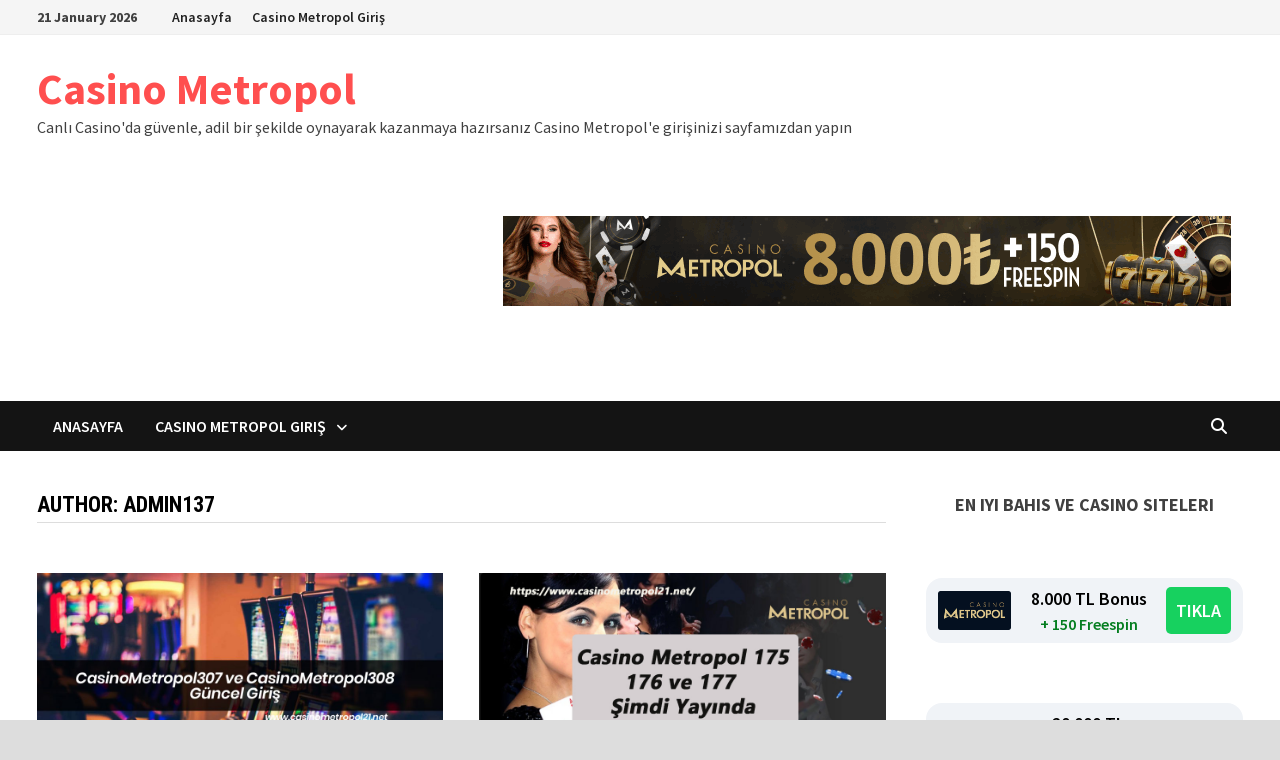

--- FILE ---
content_type: text/html; charset=UTF-8
request_url: https://www.casinometropol21.net/author/admin137/
body_size: 92656
content:
<!doctype html>
<html lang="en-US" prefix="og: https://ogp.me/ns#">
<head>
	<meta charset="UTF-8">
	<meta name="viewport" content="width=device-width, initial-scale=1">
	<link rel="profile" href="https://gmpg.org/xfn/11">

	
<!-- Search Engine Optimization by Rank Math PRO - https://rankmath.com/ -->
<title>admin137 - Casino Metropol</title>
<meta name="robots" content="follow, noindex"/>
<meta property="og:locale" content="en_US" />
<meta property="og:type" content="profile" />
<meta property="og:title" content="admin137 - Casino Metropol" />
<meta property="og:url" content="https://www.casinometropol21.net/author/admin137/" />
<meta property="og:site_name" content="Casino Metropol" />
<meta name="twitter:card" content="summary_large_image" />
<meta name="twitter:title" content="admin137 - Casino Metropol" />
<meta name="twitter:label1" content="Name" />
<meta name="twitter:data1" content="admin137" />
<meta name="twitter:label2" content="Posts" />
<meta name="twitter:data2" content="6" />
<script type="application/ld+json" class="rank-math-schema-pro">{"@context":"https://schema.org","@graph":[{"@type":"Person","@id":"https://www.casinometropol21.net/#person","name":"Casino Metropol"},{"@type":"WebSite","@id":"https://www.casinometropol21.net/#website","url":"https://www.casinometropol21.net","name":"Casino Metropol","publisher":{"@id":"https://www.casinometropol21.net/#person"},"inLanguage":"en-US"},{"@type":"ProfilePage","@id":"https://www.casinometropol21.net/author/admin137/#webpage","url":"https://www.casinometropol21.net/author/admin137/","name":"admin137 - Casino Metropol","isPartOf":{"@id":"https://www.casinometropol21.net/#website"},"inLanguage":"en-US"},{"@type":"Person","@id":"https://www.casinometropol21.net/author/admin137/","name":"admin137","url":"https://www.casinometropol21.net/author/admin137/","image":{"@type":"ImageObject","@id":"https://secure.gravatar.com/avatar/f381b9f805e508a277504ac552fb214d209c3f31588c5fb2a91492c4a1415607?s=96&amp;d=mm&amp;r=g","url":"https://secure.gravatar.com/avatar/f381b9f805e508a277504ac552fb214d209c3f31588c5fb2a91492c4a1415607?s=96&amp;d=mm&amp;r=g","caption":"admin137","inLanguage":"en-US"},"mainEntityOfPage":{"@id":"https://www.casinometropol21.net/author/admin137/#webpage"}}]}</script>
<!-- /Rank Math WordPress SEO plugin -->

<link rel="amphtml" href="https://www.casinometropol21.net/author/admin137/amp/" /><meta name="generator" content="AMP for WP 1.1.11"/><link rel='dns-prefetch' href='//fonts.googleapis.com' />
<link rel="alternate" type="application/rss+xml" title="Casino Metropol &raquo; Feed" href="https://www.casinometropol21.net/feed/" />
<link rel="alternate" type="application/rss+xml" title="Casino Metropol &raquo; Posts by admin137 Feed" href="https://www.casinometropol21.net/author/admin137/feed/" />
<style id='wp-img-auto-sizes-contain-inline-css' type='text/css'>
img:is([sizes=auto i],[sizes^="auto," i]){contain-intrinsic-size:3000px 1500px}
/*# sourceURL=wp-img-auto-sizes-contain-inline-css */
</style>
<style id='wp-emoji-styles-inline-css' type='text/css'>

	img.wp-smiley, img.emoji {
		display: inline !important;
		border: none !important;
		box-shadow: none !important;
		height: 1em !important;
		width: 1em !important;
		margin: 0 0.07em !important;
		vertical-align: -0.1em !important;
		background: none !important;
		padding: 0 !important;
	}
/*# sourceURL=wp-emoji-styles-inline-css */
</style>
<style id='wp-block-library-inline-css' type='text/css'>
:root{--wp-block-synced-color:#7a00df;--wp-block-synced-color--rgb:122,0,223;--wp-bound-block-color:var(--wp-block-synced-color);--wp-editor-canvas-background:#ddd;--wp-admin-theme-color:#007cba;--wp-admin-theme-color--rgb:0,124,186;--wp-admin-theme-color-darker-10:#006ba1;--wp-admin-theme-color-darker-10--rgb:0,107,160.5;--wp-admin-theme-color-darker-20:#005a87;--wp-admin-theme-color-darker-20--rgb:0,90,135;--wp-admin-border-width-focus:2px}@media (min-resolution:192dpi){:root{--wp-admin-border-width-focus:1.5px}}.wp-element-button{cursor:pointer}:root .has-very-light-gray-background-color{background-color:#eee}:root .has-very-dark-gray-background-color{background-color:#313131}:root .has-very-light-gray-color{color:#eee}:root .has-very-dark-gray-color{color:#313131}:root .has-vivid-green-cyan-to-vivid-cyan-blue-gradient-background{background:linear-gradient(135deg,#00d084,#0693e3)}:root .has-purple-crush-gradient-background{background:linear-gradient(135deg,#34e2e4,#4721fb 50%,#ab1dfe)}:root .has-hazy-dawn-gradient-background{background:linear-gradient(135deg,#faaca8,#dad0ec)}:root .has-subdued-olive-gradient-background{background:linear-gradient(135deg,#fafae1,#67a671)}:root .has-atomic-cream-gradient-background{background:linear-gradient(135deg,#fdd79a,#004a59)}:root .has-nightshade-gradient-background{background:linear-gradient(135deg,#330968,#31cdcf)}:root .has-midnight-gradient-background{background:linear-gradient(135deg,#020381,#2874fc)}:root{--wp--preset--font-size--normal:16px;--wp--preset--font-size--huge:42px}.has-regular-font-size{font-size:1em}.has-larger-font-size{font-size:2.625em}.has-normal-font-size{font-size:var(--wp--preset--font-size--normal)}.has-huge-font-size{font-size:var(--wp--preset--font-size--huge)}.has-text-align-center{text-align:center}.has-text-align-left{text-align:left}.has-text-align-right{text-align:right}.has-fit-text{white-space:nowrap!important}#end-resizable-editor-section{display:none}.aligncenter{clear:both}.items-justified-left{justify-content:flex-start}.items-justified-center{justify-content:center}.items-justified-right{justify-content:flex-end}.items-justified-space-between{justify-content:space-between}.screen-reader-text{border:0;clip-path:inset(50%);height:1px;margin:-1px;overflow:hidden;padding:0;position:absolute;width:1px;word-wrap:normal!important}.screen-reader-text:focus{background-color:#ddd;clip-path:none;color:#444;display:block;font-size:1em;height:auto;left:5px;line-height:normal;padding:15px 23px 14px;text-decoration:none;top:5px;width:auto;z-index:100000}html :where(.has-border-color){border-style:solid}html :where([style*=border-top-color]){border-top-style:solid}html :where([style*=border-right-color]){border-right-style:solid}html :where([style*=border-bottom-color]){border-bottom-style:solid}html :where([style*=border-left-color]){border-left-style:solid}html :where([style*=border-width]){border-style:solid}html :where([style*=border-top-width]){border-top-style:solid}html :where([style*=border-right-width]){border-right-style:solid}html :where([style*=border-bottom-width]){border-bottom-style:solid}html :where([style*=border-left-width]){border-left-style:solid}html :where(img[class*=wp-image-]){height:auto;max-width:100%}:where(figure){margin:0 0 1em}html :where(.is-position-sticky){--wp-admin--admin-bar--position-offset:var(--wp-admin--admin-bar--height,0px)}@media screen and (max-width:600px){html :where(.is-position-sticky){--wp-admin--admin-bar--position-offset:0px}}

/*# sourceURL=wp-block-library-inline-css */
</style><style id='wp-block-heading-inline-css' type='text/css'>
h1:where(.wp-block-heading).has-background,h2:where(.wp-block-heading).has-background,h3:where(.wp-block-heading).has-background,h4:where(.wp-block-heading).has-background,h5:where(.wp-block-heading).has-background,h6:where(.wp-block-heading).has-background{padding:1.25em 2.375em}h1.has-text-align-left[style*=writing-mode]:where([style*=vertical-lr]),h1.has-text-align-right[style*=writing-mode]:where([style*=vertical-rl]),h2.has-text-align-left[style*=writing-mode]:where([style*=vertical-lr]),h2.has-text-align-right[style*=writing-mode]:where([style*=vertical-rl]),h3.has-text-align-left[style*=writing-mode]:where([style*=vertical-lr]),h3.has-text-align-right[style*=writing-mode]:where([style*=vertical-rl]),h4.has-text-align-left[style*=writing-mode]:where([style*=vertical-lr]),h4.has-text-align-right[style*=writing-mode]:where([style*=vertical-rl]),h5.has-text-align-left[style*=writing-mode]:where([style*=vertical-lr]),h5.has-text-align-right[style*=writing-mode]:where([style*=vertical-rl]),h6.has-text-align-left[style*=writing-mode]:where([style*=vertical-lr]),h6.has-text-align-right[style*=writing-mode]:where([style*=vertical-rl]){rotate:180deg}
/*# sourceURL=https://www.casinometropol21.net/wp-includes/blocks/heading/style.min.css */
</style>
<style id='wp-block-list-inline-css' type='text/css'>
ol,ul{box-sizing:border-box}:root :where(.wp-block-list.has-background){padding:1.25em 2.375em}
/*# sourceURL=https://www.casinometropol21.net/wp-includes/blocks/list/style.min.css */
</style>
<style id='wp-block-paragraph-inline-css' type='text/css'>
.is-small-text{font-size:.875em}.is-regular-text{font-size:1em}.is-large-text{font-size:2.25em}.is-larger-text{font-size:3em}.has-drop-cap:not(:focus):first-letter{float:left;font-size:8.4em;font-style:normal;font-weight:100;line-height:.68;margin:.05em .1em 0 0;text-transform:uppercase}body.rtl .has-drop-cap:not(:focus):first-letter{float:none;margin-left:.1em}p.has-drop-cap.has-background{overflow:hidden}:root :where(p.has-background){padding:1.25em 2.375em}:where(p.has-text-color:not(.has-link-color)) a{color:inherit}p.has-text-align-left[style*="writing-mode:vertical-lr"],p.has-text-align-right[style*="writing-mode:vertical-rl"]{rotate:180deg}
/*# sourceURL=https://www.casinometropol21.net/wp-includes/blocks/paragraph/style.min.css */
</style>
<style id='wp-block-quote-inline-css' type='text/css'>
.wp-block-quote{box-sizing:border-box;overflow-wrap:break-word}.wp-block-quote.is-large:where(:not(.is-style-plain)),.wp-block-quote.is-style-large:where(:not(.is-style-plain)){margin-bottom:1em;padding:0 1em}.wp-block-quote.is-large:where(:not(.is-style-plain)) p,.wp-block-quote.is-style-large:where(:not(.is-style-plain)) p{font-size:1.5em;font-style:italic;line-height:1.6}.wp-block-quote.is-large:where(:not(.is-style-plain)) cite,.wp-block-quote.is-large:where(:not(.is-style-plain)) footer,.wp-block-quote.is-style-large:where(:not(.is-style-plain)) cite,.wp-block-quote.is-style-large:where(:not(.is-style-plain)) footer{font-size:1.125em;text-align:right}.wp-block-quote>cite{display:block}
/*# sourceURL=https://www.casinometropol21.net/wp-includes/blocks/quote/style.min.css */
</style>
<style id='wp-block-quote-theme-inline-css' type='text/css'>
.wp-block-quote{border-left:.25em solid;margin:0 0 1.75em;padding-left:1em}.wp-block-quote cite,.wp-block-quote footer{color:currentColor;font-size:.8125em;font-style:normal;position:relative}.wp-block-quote:where(.has-text-align-right){border-left:none;border-right:.25em solid;padding-left:0;padding-right:1em}.wp-block-quote:where(.has-text-align-center){border:none;padding-left:0}.wp-block-quote.is-large,.wp-block-quote.is-style-large,.wp-block-quote:where(.is-style-plain){border:none}
/*# sourceURL=https://www.casinometropol21.net/wp-includes/blocks/quote/theme.min.css */
</style>
<style id='global-styles-inline-css' type='text/css'>
:root{--wp--preset--aspect-ratio--square: 1;--wp--preset--aspect-ratio--4-3: 4/3;--wp--preset--aspect-ratio--3-4: 3/4;--wp--preset--aspect-ratio--3-2: 3/2;--wp--preset--aspect-ratio--2-3: 2/3;--wp--preset--aspect-ratio--16-9: 16/9;--wp--preset--aspect-ratio--9-16: 9/16;--wp--preset--color--black: #000000;--wp--preset--color--cyan-bluish-gray: #abb8c3;--wp--preset--color--white: #ffffff;--wp--preset--color--pale-pink: #f78da7;--wp--preset--color--vivid-red: #cf2e2e;--wp--preset--color--luminous-vivid-orange: #ff6900;--wp--preset--color--luminous-vivid-amber: #fcb900;--wp--preset--color--light-green-cyan: #7bdcb5;--wp--preset--color--vivid-green-cyan: #00d084;--wp--preset--color--pale-cyan-blue: #8ed1fc;--wp--preset--color--vivid-cyan-blue: #0693e3;--wp--preset--color--vivid-purple: #9b51e0;--wp--preset--gradient--vivid-cyan-blue-to-vivid-purple: linear-gradient(135deg,rgb(6,147,227) 0%,rgb(155,81,224) 100%);--wp--preset--gradient--light-green-cyan-to-vivid-green-cyan: linear-gradient(135deg,rgb(122,220,180) 0%,rgb(0,208,130) 100%);--wp--preset--gradient--luminous-vivid-amber-to-luminous-vivid-orange: linear-gradient(135deg,rgb(252,185,0) 0%,rgb(255,105,0) 100%);--wp--preset--gradient--luminous-vivid-orange-to-vivid-red: linear-gradient(135deg,rgb(255,105,0) 0%,rgb(207,46,46) 100%);--wp--preset--gradient--very-light-gray-to-cyan-bluish-gray: linear-gradient(135deg,rgb(238,238,238) 0%,rgb(169,184,195) 100%);--wp--preset--gradient--cool-to-warm-spectrum: linear-gradient(135deg,rgb(74,234,220) 0%,rgb(151,120,209) 20%,rgb(207,42,186) 40%,rgb(238,44,130) 60%,rgb(251,105,98) 80%,rgb(254,248,76) 100%);--wp--preset--gradient--blush-light-purple: linear-gradient(135deg,rgb(255,206,236) 0%,rgb(152,150,240) 100%);--wp--preset--gradient--blush-bordeaux: linear-gradient(135deg,rgb(254,205,165) 0%,rgb(254,45,45) 50%,rgb(107,0,62) 100%);--wp--preset--gradient--luminous-dusk: linear-gradient(135deg,rgb(255,203,112) 0%,rgb(199,81,192) 50%,rgb(65,88,208) 100%);--wp--preset--gradient--pale-ocean: linear-gradient(135deg,rgb(255,245,203) 0%,rgb(182,227,212) 50%,rgb(51,167,181) 100%);--wp--preset--gradient--electric-grass: linear-gradient(135deg,rgb(202,248,128) 0%,rgb(113,206,126) 100%);--wp--preset--gradient--midnight: linear-gradient(135deg,rgb(2,3,129) 0%,rgb(40,116,252) 100%);--wp--preset--font-size--small: 13px;--wp--preset--font-size--medium: 20px;--wp--preset--font-size--large: 36px;--wp--preset--font-size--x-large: 42px;--wp--preset--spacing--20: 0.44rem;--wp--preset--spacing--30: 0.67rem;--wp--preset--spacing--40: 1rem;--wp--preset--spacing--50: 1.5rem;--wp--preset--spacing--60: 2.25rem;--wp--preset--spacing--70: 3.38rem;--wp--preset--spacing--80: 5.06rem;--wp--preset--shadow--natural: 6px 6px 9px rgba(0, 0, 0, 0.2);--wp--preset--shadow--deep: 12px 12px 50px rgba(0, 0, 0, 0.4);--wp--preset--shadow--sharp: 6px 6px 0px rgba(0, 0, 0, 0.2);--wp--preset--shadow--outlined: 6px 6px 0px -3px rgb(255, 255, 255), 6px 6px rgb(0, 0, 0);--wp--preset--shadow--crisp: 6px 6px 0px rgb(0, 0, 0);}:where(.is-layout-flex){gap: 0.5em;}:where(.is-layout-grid){gap: 0.5em;}body .is-layout-flex{display: flex;}.is-layout-flex{flex-wrap: wrap;align-items: center;}.is-layout-flex > :is(*, div){margin: 0;}body .is-layout-grid{display: grid;}.is-layout-grid > :is(*, div){margin: 0;}:where(.wp-block-columns.is-layout-flex){gap: 2em;}:where(.wp-block-columns.is-layout-grid){gap: 2em;}:where(.wp-block-post-template.is-layout-flex){gap: 1.25em;}:where(.wp-block-post-template.is-layout-grid){gap: 1.25em;}.has-black-color{color: var(--wp--preset--color--black) !important;}.has-cyan-bluish-gray-color{color: var(--wp--preset--color--cyan-bluish-gray) !important;}.has-white-color{color: var(--wp--preset--color--white) !important;}.has-pale-pink-color{color: var(--wp--preset--color--pale-pink) !important;}.has-vivid-red-color{color: var(--wp--preset--color--vivid-red) !important;}.has-luminous-vivid-orange-color{color: var(--wp--preset--color--luminous-vivid-orange) !important;}.has-luminous-vivid-amber-color{color: var(--wp--preset--color--luminous-vivid-amber) !important;}.has-light-green-cyan-color{color: var(--wp--preset--color--light-green-cyan) !important;}.has-vivid-green-cyan-color{color: var(--wp--preset--color--vivid-green-cyan) !important;}.has-pale-cyan-blue-color{color: var(--wp--preset--color--pale-cyan-blue) !important;}.has-vivid-cyan-blue-color{color: var(--wp--preset--color--vivid-cyan-blue) !important;}.has-vivid-purple-color{color: var(--wp--preset--color--vivid-purple) !important;}.has-black-background-color{background-color: var(--wp--preset--color--black) !important;}.has-cyan-bluish-gray-background-color{background-color: var(--wp--preset--color--cyan-bluish-gray) !important;}.has-white-background-color{background-color: var(--wp--preset--color--white) !important;}.has-pale-pink-background-color{background-color: var(--wp--preset--color--pale-pink) !important;}.has-vivid-red-background-color{background-color: var(--wp--preset--color--vivid-red) !important;}.has-luminous-vivid-orange-background-color{background-color: var(--wp--preset--color--luminous-vivid-orange) !important;}.has-luminous-vivid-amber-background-color{background-color: var(--wp--preset--color--luminous-vivid-amber) !important;}.has-light-green-cyan-background-color{background-color: var(--wp--preset--color--light-green-cyan) !important;}.has-vivid-green-cyan-background-color{background-color: var(--wp--preset--color--vivid-green-cyan) !important;}.has-pale-cyan-blue-background-color{background-color: var(--wp--preset--color--pale-cyan-blue) !important;}.has-vivid-cyan-blue-background-color{background-color: var(--wp--preset--color--vivid-cyan-blue) !important;}.has-vivid-purple-background-color{background-color: var(--wp--preset--color--vivid-purple) !important;}.has-black-border-color{border-color: var(--wp--preset--color--black) !important;}.has-cyan-bluish-gray-border-color{border-color: var(--wp--preset--color--cyan-bluish-gray) !important;}.has-white-border-color{border-color: var(--wp--preset--color--white) !important;}.has-pale-pink-border-color{border-color: var(--wp--preset--color--pale-pink) !important;}.has-vivid-red-border-color{border-color: var(--wp--preset--color--vivid-red) !important;}.has-luminous-vivid-orange-border-color{border-color: var(--wp--preset--color--luminous-vivid-orange) !important;}.has-luminous-vivid-amber-border-color{border-color: var(--wp--preset--color--luminous-vivid-amber) !important;}.has-light-green-cyan-border-color{border-color: var(--wp--preset--color--light-green-cyan) !important;}.has-vivid-green-cyan-border-color{border-color: var(--wp--preset--color--vivid-green-cyan) !important;}.has-pale-cyan-blue-border-color{border-color: var(--wp--preset--color--pale-cyan-blue) !important;}.has-vivid-cyan-blue-border-color{border-color: var(--wp--preset--color--vivid-cyan-blue) !important;}.has-vivid-purple-border-color{border-color: var(--wp--preset--color--vivid-purple) !important;}.has-vivid-cyan-blue-to-vivid-purple-gradient-background{background: var(--wp--preset--gradient--vivid-cyan-blue-to-vivid-purple) !important;}.has-light-green-cyan-to-vivid-green-cyan-gradient-background{background: var(--wp--preset--gradient--light-green-cyan-to-vivid-green-cyan) !important;}.has-luminous-vivid-amber-to-luminous-vivid-orange-gradient-background{background: var(--wp--preset--gradient--luminous-vivid-amber-to-luminous-vivid-orange) !important;}.has-luminous-vivid-orange-to-vivid-red-gradient-background{background: var(--wp--preset--gradient--luminous-vivid-orange-to-vivid-red) !important;}.has-very-light-gray-to-cyan-bluish-gray-gradient-background{background: var(--wp--preset--gradient--very-light-gray-to-cyan-bluish-gray) !important;}.has-cool-to-warm-spectrum-gradient-background{background: var(--wp--preset--gradient--cool-to-warm-spectrum) !important;}.has-blush-light-purple-gradient-background{background: var(--wp--preset--gradient--blush-light-purple) !important;}.has-blush-bordeaux-gradient-background{background: var(--wp--preset--gradient--blush-bordeaux) !important;}.has-luminous-dusk-gradient-background{background: var(--wp--preset--gradient--luminous-dusk) !important;}.has-pale-ocean-gradient-background{background: var(--wp--preset--gradient--pale-ocean) !important;}.has-electric-grass-gradient-background{background: var(--wp--preset--gradient--electric-grass) !important;}.has-midnight-gradient-background{background: var(--wp--preset--gradient--midnight) !important;}.has-small-font-size{font-size: var(--wp--preset--font-size--small) !important;}.has-medium-font-size{font-size: var(--wp--preset--font-size--medium) !important;}.has-large-font-size{font-size: var(--wp--preset--font-size--large) !important;}.has-x-large-font-size{font-size: var(--wp--preset--font-size--x-large) !important;}
/*# sourceURL=global-styles-inline-css */
</style>

<style id='classic-theme-styles-inline-css' type='text/css'>
/*! This file is auto-generated */
.wp-block-button__link{color:#fff;background-color:#32373c;border-radius:9999px;box-shadow:none;text-decoration:none;padding:calc(.667em + 2px) calc(1.333em + 2px);font-size:1.125em}.wp-block-file__button{background:#32373c;color:#fff;text-decoration:none}
/*# sourceURL=/wp-includes/css/classic-themes.min.css */
</style>
<link rel='stylesheet' id='multiliga-style-css' href='https://www.casinometropol21.net/wp-content/plugins/Multileague-v4/assets/style.css?ver=5.0.0' type='text/css' media='all' />
<link rel='stylesheet' id='amp-table-posts-fetcher-css-css' href='https://www.casinometropol21.net/wp-content/plugins/amp-table-fetch-posts/css/amp-table-posts-fetcher.css?ver=6.9' type='text/css' media='all' />
<link rel='stylesheet' id='font-awesome-css' href='https://www.casinometropol21.net/wp-content/themes/bam-pro/assets/fonts/css/all.min.css?ver=6.7.2' type='text/css' media='all' />
<link rel='stylesheet' id='bam-style-css' href='https://www.casinometropol21.net/wp-content/themes/bam-pro/style.css?ver=1.4.3' type='text/css' media='all' />
<link rel='stylesheet' id='bam-google-fonts-css' href='https://fonts.googleapis.com/css?family=Source+Sans+Pro%3A100%2C200%2C300%2C400%2C500%2C600%2C700%2C800%2C900%2C100i%2C200i%2C300i%2C400i%2C500i%2C600i%2C700i%2C800i%2C900i|Roboto+Condensed%3A100%2C200%2C300%2C400%2C500%2C600%2C700%2C800%2C900%2C100i%2C200i%2C300i%2C400i%2C500i%2C600i%2C700i%2C800i%2C900i%26subset%3Dlatin' type='text/css' media='all' />
<script type="text/javascript" src="https://www.casinometropol21.net/wp-includes/js/jquery/jquery.min.js?ver=3.7.1" id="jquery-core-js"></script>
<script type="text/javascript" src="https://www.casinometropol21.net/wp-includes/js/jquery/jquery-migrate.min.js?ver=3.4.1" id="jquery-migrate-js"></script>
<link rel="https://api.w.org/" href="https://www.casinometropol21.net/wp-json/" /><link rel="alternate" title="JSON" type="application/json" href="https://www.casinometropol21.net/wp-json/wp/v2/users/1" /><link rel="EditURI" type="application/rsd+xml" title="RSD" href="https://www.casinometropol21.net/xmlrpc.php?rsd" />
<meta name="generator" content="WordPress 6.9" />
<style>
            /* Desktop Styles */
            .amp-table-post-content .amp-table-post-heading {
                font-size: 18px;
            }
            .amp-table-post-content .amp-table-post-subheading {
                font-size: 16px;
            }
            .amp-table-post-content .amp-table-post-button {
                font-size: 14px;
            }

            /* Mobile Styles */
            @media only screen and (max-width: 768px) {
                .amp-table-post-content .amp-table-post-heading {
                    font-size: 14px;
                }
                .amp-table-post-content .amp-table-post-subheading {
                    font-size: 12px;
                }
                .amp-table-post-content .amp-table-post-button {
                    font-size: 12px;
                }
            }
        </style>
		<!-- GA Google Analytics @ https://m0n.co/ga -->
		<script async src="https://www.googletagmanager.com/gtag/js?id=G-8GMN0QHVV0"></script>
		<script>
			window.dataLayer = window.dataLayer || [];
			function gtag(){dataLayer.push(arguments);}
			gtag('js', new Date());
			gtag('config', 'G-8GMN0QHVV0');
		</script>

	    <script>
		if(screen.width<769){
        	window.location = "https://www.casinometropol21.net/author/admin137/amp/";
        }
    	</script>
<link rel="icon" href="https://www.casinometropol21.net/wp-content/uploads/2019/02/casino-metropol21-150x150.png" sizes="32x32" />
<link rel="icon" href="https://www.casinometropol21.net/wp-content/uploads/2019/02/casino-metropol21.png" sizes="192x192" />
<link rel="apple-touch-icon" href="https://www.casinometropol21.net/wp-content/uploads/2019/02/casino-metropol21.png" />
<meta name="msapplication-TileImage" content="https://www.casinometropol21.net/wp-content/uploads/2019/02/casino-metropol21.png" />

		<style type="text/css" id="theme-custom-css">
			/* Color CSS */
                    .page-content a:hover,
                    .entry-content a:hover {
                        color: #00aeef;
                    }
                
                    body.boxed-layout.custom-background,
                    body.boxed-layout {
                        background-color: #dddddd;
                    }
                
                    body.boxed-layout.custom-background.separate-containers,
                    body.boxed-layout.separate-containers {
                        background-color: #dddddd;
                    }
                
                    body.wide-layout.custom-background.separate-containers,
                    body.wide-layout.separate-containers {
                        background-color: #eeeeee;
                    }		</style>

	</head>

<body class="archive author author-admin137 author-1 wp-embed-responsive wp-theme-bam-pro hfeed boxed-layout right-sidebar one-container bm-wts-s1">



<div id="page" class="site">
	<a class="skip-link screen-reader-text" href="#content">Skip to content</a>

	
<div id="topbar" class="bam-topbar clearfix">

    <div class="container">

                    <button class="menu-toggle" aria-controls="top-bar-menu" aria-expanded="false" data-toggle-target=".mobile-dropdown-top > .mobile-navigation">
                <i class="fas fa-bars"></i>
                                <span class="screen-reader-text">Menu</span>            </button>
        
                    <span class="bam-date">21 January 2026</span>
        
            <div id="top-navigation" class="top-navigation">
        <div class="menu-menu-container"><ul id="top-menu" class="menu"><li id="menu-item-14" class="menu-item menu-item-type-custom menu-item-object-custom menu-item-home menu-item-14"><a href="https://www.casinometropol21.net/">Anasayfa</a></li>
<li id="menu-item-15" class="menu-item menu-item-type-custom menu-item-object-custom menu-item-has-children menu-item-15"><a href="https://www.casinometropol21.net/canli-casinoda-kazanmanin-adresi-casino-metropol/">Casino Metropol Giriş</a>
<ul class="sub-menu">
	<li id="menu-item-133" class="menu-item menu-item-type-post_type menu-item-object-post menu-item-133"><a href="https://www.casinometropol21.net/casinometropol307-ve-casinometropol308-guncel-giris/">CasinoMetropol307 ve CasinoMetropol308 Güncel Giriş</a></li>
</ul>
</li>
</ul></div>					
    </div>		

        
    </div>

</div>


    <div class="mobile-dropdown-top bam-mobile-dropdown">
        <nav class="mobile-navigation">
            <div class="menu-menu-container"><ul id="mobile-dropdown-top" class="menu"><li class="menu-item menu-item-type-custom menu-item-object-custom menu-item-home menu-item-14"><a href="https://www.casinometropol21.net/">Anasayfa</a></li>
<li class="menu-item menu-item-type-custom menu-item-object-custom menu-item-has-children menu-item-15"><a href="https://www.casinometropol21.net/canli-casinoda-kazanmanin-adresi-casino-metropol/">Casino Metropol Giriş</a><button class="dropdown-toggle" data-toggle-target=".mobile-navigation .menu-item-15 > .sub-menu" aria-expanded="false"><span class="screen-reader-text">Show sub menu</span></button>
<ul class="sub-menu">
	<li class="menu-item menu-item-type-post_type menu-item-object-post menu-item-133"><a href="https://www.casinometropol21.net/casinometropol307-ve-casinometropol308-guncel-giris/">CasinoMetropol307 ve CasinoMetropol308 Güncel Giriş</a></li>
</ul>
</li>
</ul></div>        </nav>
    </div>


	


<header id="masthead" class="site-header default-style">

    
    

<div id="site-header-inner" class="clearfix container left-logo">

    <div class="site-branding">
    <div class="site-branding-inner">

        
        <div class="site-branding-text">
                            <p class="site-title"><a href="https://www.casinometropol21.net/" rel="home">Casino Metropol</a></p>
                                <p class="site-description">Canlı Casino&#039;da güvenle, adil bir şekilde oynayarak kazanmaya hazırsanız Casino Metropol&#039;e girişinizi sayfamızdan yapın</p>
                    </div><!-- .site-branding-text -->

    </div><!-- .site-branding-inner -->
</div><!-- .site-branding -->
    
<div class="header-sidebar">
    <div class="header-sidebar-inner">
        <section id="block-6" class="widget widget_block"><div class="amp-table-posts modern">            <div class="amp-table-post amp_banner">
                <div class="amp-table-post-banner">
                                                <a href="https://zaplybold.com/_Pc7Pm9Oe4Kob3AYtaBZkN2Nd7ZgqdRLk/468/" target="_blank">
                         
                                <img decoding="async" src="/src-path/2025/09/Casino-Metropol-banner.gif" alt="Casino Metropol"> 
                            </a>                </div>
            </div>
        </div></section>    </div><!-- .header-sidebar-inner -->
</div><!-- .header-sidebar -->
    
</div><!-- #site-header-inner -->



<nav id="site-navigation" class="main-navigation">

    <div id="site-navigation-inner" class="container align-left show-search">
        
        <div class="menu-menu-container"><ul id="primary-menu" class="menu"><li class="menu-item menu-item-type-custom menu-item-object-custom menu-item-home menu-item-14"><a href="https://www.casinometropol21.net/">Anasayfa</a></li>
<li class="menu-item menu-item-type-custom menu-item-object-custom menu-item-has-children menu-item-15"><a href="https://www.casinometropol21.net/canli-casinoda-kazanmanin-adresi-casino-metropol/">Casino Metropol Giriş</a>
<ul class="sub-menu">
	<li class="menu-item menu-item-type-post_type menu-item-object-post menu-item-133"><a href="https://www.casinometropol21.net/casinometropol307-ve-casinometropol308-guncel-giris/">CasinoMetropol307 ve CasinoMetropol308 Güncel Giriş</a></li>
</ul>
</li>
</ul></div><div class="bam-search-button-icon">
    <i class="fas fa-search" aria-hidden="true"></i></div>
<div class="bam-search-box-container">
    <div class="bam-search-box">
        <form role="search" method="get" class="search-form" action="https://www.casinometropol21.net/">
				<label>
					<span class="screen-reader-text">Search for:</span>
					<input type="search" class="search-field" placeholder="Search &hellip;" value="" name="s" />
				</label>
				<input type="submit" class="search-submit" value="Search" />
			</form>    </div><!-- th-search-box -->
</div><!-- .th-search-box-container -->
        
        <button class="menu-toggle" aria-controls="primary-menu" aria-expanded="false" data-toggle-target=".mobile-dropdown > .mobile-navigation">
            <i class="fas fa-bars"></i>
                        Menu        </button>
        
    </div><!-- .container -->
    
</nav><!-- #site-navigation -->
<div class="mobile-dropdown bam-mobile-dropdown">
    <nav class="mobile-navigation">
        <div class="menu-menu-container"><ul id="primary-menu-mobile" class="menu"><li class="menu-item menu-item-type-custom menu-item-object-custom menu-item-home menu-item-14"><a href="https://www.casinometropol21.net/">Anasayfa</a></li>
<li class="menu-item menu-item-type-custom menu-item-object-custom menu-item-has-children menu-item-15"><a href="https://www.casinometropol21.net/canli-casinoda-kazanmanin-adresi-casino-metropol/">Casino Metropol Giriş</a><button class="dropdown-toggle" data-toggle-target=".mobile-navigation .menu-item-15 > .sub-menu" aria-expanded="false"><span class="screen-reader-text">Show sub menu</span></button>
<ul class="sub-menu">
	<li class="menu-item menu-item-type-post_type menu-item-object-post menu-item-133"><a href="https://www.casinometropol21.net/casinometropol307-ve-casinometropol308-guncel-giris/">CasinoMetropol307 ve CasinoMetropol308 Güncel Giriş</a></li>
</ul>
</li>
</ul></div>    </nav>
</div>

    
         
</header><!-- #masthead -->


	
	<div id="content" class="site-content">
		<div class="container">

	
	<div id="primary" class="content-area">

		
		<main id="main" class="site-main">

			
				<header class="page-header">
					<h1 class="page-title">Author: <span>admin137</span></h1>				</header><!-- .page-header -->

					
			
			<div id="blog-entries" class="blog-wrap clearfix grid-style th-grid-2">

				
				
				
					
					

<article id="post-128" class="bam-entry clearfix grid-entry th-col-1 post-128 post type-post status-publish format-standard has-post-thumbnail hentry category-casino-metropol category-casino-metropol-yeni-giris-adresi category-casinometropol category-casinometropol-giris category-casinometropol307-com category-casinometropol308-com category-casinometropol309-com tag-casino-metropol tag-casino-metropol-yeni-giris-adresi tag-casinometropol tag-casinometropol-giris tag-casinometropol307-com tag-casinometropol308-com tag-casinometropol309-com">

	
	<div class="blog-entry-inner clearfix">

		
				
		<div class="post-thumbnail">
			<a href="https://www.casinometropol21.net/casinometropol307-ve-casinometropol308-guncel-giris/" aria-hidden="true" tabindex="-1">
				<img width="890" height="523" src="https://www.casinometropol21.net/wp-content/uploads/2021/07/casinometropol-giris-cainometropol307.jpg" class="attachment-bam-featured size-bam-featured wp-post-image" alt="CasinoMetropol307 ve CasinoMetropol308 Güncel Giriş" decoding="async" fetchpriority="high" srcset="https://www.casinometropol21.net/wp-content/uploads/2021/07/casinometropol-giris-cainometropol307.jpg 1600w, https://www.casinometropol21.net/wp-content/uploads/2021/07/casinometropol-giris-cainometropol307-300x176.jpg 300w, https://www.casinometropol21.net/wp-content/uploads/2021/07/casinometropol-giris-cainometropol307-1024x602.jpg 1024w, https://www.casinometropol21.net/wp-content/uploads/2021/07/casinometropol-giris-cainometropol307-768x451.jpg 768w, https://www.casinometropol21.net/wp-content/uploads/2021/07/casinometropol-giris-cainometropol307-1536x902.jpg 1536w" sizes="(max-width: 890px) 100vw, 890px" />			</a>
		</div>

		
		<div class="blog-entry-content">

			
			<div class="category-list">
				<span class="cat-links"><a href="https://www.casinometropol21.net/category/casino-metropol/" rel="category tag">Casino Metropol</a> / <a href="https://www.casinometropol21.net/category/casino-metropol-yeni-giris-adresi/" rel="category tag">Casino Metropol yeni giriş adresi</a> / <a href="https://www.casinometropol21.net/category/casinometropol/" rel="category tag">CasinoMetropol</a> / <a href="https://www.casinometropol21.net/category/casinometropol-giris/" rel="category tag">CasinoMetropol giriş</a> / <a href="https://www.casinometropol21.net/category/casinometropol307-com/" rel="category tag">Casinometropol307.com</a> / <a href="https://www.casinometropol21.net/category/casinometropol308-com/" rel="category tag">Casinometropol308.com</a> / <a href="https://www.casinometropol21.net/category/casinometropol309-com/" rel="category tag">Casinometropol309.com</a></span>			</div><!-- .category-list -->

			<header class="entry-header">
				<h2 class="entry-title"><a href="https://www.casinometropol21.net/casinometropol307-ve-casinometropol308-guncel-giris/" rel="bookmark">CasinoMetropol307 ve CasinoMetropol308 Güncel Giriş</a></h2>					<div class="entry-meta">
						<span class="byline"> <img class="author-photo" alt="admin137" src="https://secure.gravatar.com/avatar/f381b9f805e508a277504ac552fb214d209c3f31588c5fb2a91492c4a1415607?s=96&#038;d=mm&#038;r=g" />by <span class="author vcard"><a class="url fn n" href="https://www.casinometropol21.net/author/admin137/">admin137</a></span></span><span class="posted-on"><i class="far fa-clock"></i><a href="https://www.casinometropol21.net/casinometropol307-ve-casinometropol308-guncel-giris/" rel="bookmark"><time class="entry-date published sm-hu" datetime="2021-07-01T16:31:50+03:00">1 July 2021</time><time class="updated" datetime="2021-07-01T16:33:17+03:00">1 July 2021</time></a></span>					</div><!-- .entry-meta -->
							</header><!-- .entry-header -->

			
			
			<div class="entry-summary">
				<p>Casinometropol307 ve Casinometropol308 Güncel Giriş adresi üzerinden, ücretsiz olarak siteye belge vermeden üye olabilirsiniz. İki adres içerisinden de üye olduğunuz da da site yönetimi sizlere, &hellip; </p>
			</div><!-- .entry-summary -->

			
			<footer class="entry-footer">
							</footer><!-- .entry-footer -->

		</div><!-- .blog-entry-content -->

		
	</div><!-- .blog-entry-inner -->

</article><!-- #post-128 -->


<article id="post-84" class="bam-entry clearfix grid-entry th-col-2 post-84 post type-post status-publish format-standard has-post-thumbnail hentry category-canli-casino category-casino-metropol-175 category-casino-metropol-176 category-casino-metropol-177 category-casino-metropol-yeni-girisler category-casino-metropol175 category-casinometropol category-casinometropol-slot category-en-iyi-casino category-guvenilir-casino-oyunlari category-jackpot category-yeni-adresler tag-canli-casino tag-casino-metropol tag-casino-metropol-giris tag-casino-metropol-hizli-gris tag-gunluk-jackpot tag-jackpot tag-online-casino tag-slot tag-slot-festivali tag-slot-oyunlari tag-slot-turnuva">

	
	<div class="blog-entry-inner clearfix">

		
				
		<div class="post-thumbnail">
			<a href="https://www.casinometropol21.net/casino-metropol-175176-ve-177-simdi-yayinda/" aria-hidden="true" tabindex="-1">
				<img width="890" height="462" src="https://www.casinometropol21.net/wp-content/uploads/2020/05/casino-metropol-yeni-adresler-1.jpg" class="attachment-bam-featured size-bam-featured wp-post-image" alt="Casino Metropol 175,176 ve 177 Şimdi Yayında" decoding="async" srcset="https://www.casinometropol21.net/wp-content/uploads/2020/05/casino-metropol-yeni-adresler-1.jpg 948w, https://www.casinometropol21.net/wp-content/uploads/2020/05/casino-metropol-yeni-adresler-1-300x156.jpg 300w, https://www.casinometropol21.net/wp-content/uploads/2020/05/casino-metropol-yeni-adresler-1-768x399.jpg 768w" sizes="(max-width: 890px) 100vw, 890px" />			</a>
		</div>

		
		<div class="blog-entry-content">

			
			<div class="category-list">
				<span class="cat-links"><a href="https://www.casinometropol21.net/category/canli-casino/" rel="category tag">Canlı Casino</a> / <a href="https://www.casinometropol21.net/category/casino-metropol-175/" rel="category tag">casino metropol 175</a> / <a href="https://www.casinometropol21.net/category/casino-metropol-176/" rel="category tag">casino metropol 176</a> / <a href="https://www.casinometropol21.net/category/casino-metropol-177/" rel="category tag">casino metropol 177</a> / <a href="https://www.casinometropol21.net/category/casino-metropol-yeni-girisler/" rel="category tag">casino metropol yeni girişler</a> / <a href="https://www.casinometropol21.net/category/casino-metropol175/" rel="category tag">casino metropol175</a> / <a href="https://www.casinometropol21.net/category/casinometropol/" rel="category tag">CasinoMetropol</a> / <a href="https://www.casinometropol21.net/category/casinometropol-slot/" rel="category tag">casinometropol slot</a> / <a href="https://www.casinometropol21.net/category/en-iyi-casino/" rel="category tag">en iyi casino</a> / <a href="https://www.casinometropol21.net/category/guvenilir-casino-oyunlari/" rel="category tag">Güvenilir Casino Oyunları</a> / <a href="https://www.casinometropol21.net/category/jackpot/" rel="category tag">jackpot</a> / <a href="https://www.casinometropol21.net/category/yeni-adresler/" rel="category tag">Yeni Adresler</a></span>			</div><!-- .category-list -->

			<header class="entry-header">
				<h2 class="entry-title"><a href="https://www.casinometropol21.net/casino-metropol-175176-ve-177-simdi-yayinda/" rel="bookmark">Casino Metropol 175,176 ve 177 Şimdi Yayında</a></h2>					<div class="entry-meta">
						<span class="byline"> <img class="author-photo" alt="admin137" src="https://secure.gravatar.com/avatar/f381b9f805e508a277504ac552fb214d209c3f31588c5fb2a91492c4a1415607?s=96&#038;d=mm&#038;r=g" />by <span class="author vcard"><a class="url fn n" href="https://www.casinometropol21.net/author/admin137/">admin137</a></span></span><span class="posted-on"><i class="far fa-clock"></i><a href="https://www.casinometropol21.net/casino-metropol-175176-ve-177-simdi-yayinda/" rel="bookmark"><time class="entry-date published sm-hu" datetime="2020-05-06T16:14:36+03:00">6 May 2020</time><time class="updated" datetime="2020-05-07T11:01:46+03:00">7 May 2020</time></a></span>					</div><!-- .entry-meta -->
							</header><!-- .entry-header -->

			
			
			<div class="entry-summary">
				<p>Casino Metropol adreslerini aramaktan yoruldunuz mu? Herkesin iç sesini duyar gibi, bu sorunuza herkes adına cevap veriyorum. Eminim ki herkes evt yorulduk demiştir. 😏Çokta haklısınız &hellip; </p>
			</div><!-- .entry-summary -->

			
			<footer class="entry-footer">
							</footer><!-- .entry-footer -->

		</div><!-- .blog-entry-content -->

		
	</div><!-- .blog-entry-inner -->

</article><!-- #post-84 -->


<article id="post-74" class="bam-entry clearfix grid-entry th-col-1 post-74 post type-post status-publish format-standard has-post-thumbnail hentry category-bonus-kampanyalari category-canli-casino category-canli-oyunlar category-casino-metropol category-casinometropol category-giris-adresi category-giris-yap category-guncel-adres category-online-casino category-yeni-adresler tag-canli-casino tag-canli-oyunlar tag-casino-metropol tag-casino-metropol-165 tag-casino-metropol165 tag-casino-metropol166 tag-casino-metropol167 tag-casinometropol tag-casinometropol-166 tag-giris-yap tag-guncel-adres tag-online-casino tag-yeni-adresler">

	
	<div class="blog-entry-inner clearfix">

		
				
		<div class="post-thumbnail">
			<a href="https://www.casinometropol21.net/casinometropol165-166-ve-167-yeni-giris-adresleri/" aria-hidden="true" tabindex="-1">
				<img width="890" height="461" src="https://www.casinometropol21.net/wp-content/uploads/2020/03/casino-metropol-yeni-giris-adresleri.jpg" class="attachment-bam-featured size-bam-featured wp-post-image" alt="Casinometropol165 &#8211; 166 ve 167 Yeni Giriş Adresleri" decoding="async" srcset="https://www.casinometropol21.net/wp-content/uploads/2020/03/casino-metropol-yeni-giris-adresleri.jpg 1488w, https://www.casinometropol21.net/wp-content/uploads/2020/03/casino-metropol-yeni-giris-adresleri-300x155.jpg 300w, https://www.casinometropol21.net/wp-content/uploads/2020/03/casino-metropol-yeni-giris-adresleri-1024x531.jpg 1024w, https://www.casinometropol21.net/wp-content/uploads/2020/03/casino-metropol-yeni-giris-adresleri-768x398.jpg 768w" sizes="(max-width: 890px) 100vw, 890px" />			</a>
		</div>

		
		<div class="blog-entry-content">

			
			<div class="category-list">
				<span class="cat-links"><a href="https://www.casinometropol21.net/category/bonus-kampanyalari/" rel="category tag">Bonus Kampanyaları</a> / <a href="https://www.casinometropol21.net/category/canli-casino/" rel="category tag">Canlı Casino</a> / <a href="https://www.casinometropol21.net/category/canli-oyunlar/" rel="category tag">Canlı Oyunlar</a> / <a href="https://www.casinometropol21.net/category/casino-metropol/" rel="category tag">Casino Metropol</a> / <a href="https://www.casinometropol21.net/category/casinometropol/" rel="category tag">CasinoMetropol</a> / <a href="https://www.casinometropol21.net/category/giris-adresi/" rel="category tag">Giriş Adresi</a> / <a href="https://www.casinometropol21.net/category/giris-yap/" rel="category tag">Giriş Yap</a> / <a href="https://www.casinometropol21.net/category/guncel-adres/" rel="category tag">Güncel Adres</a> / <a href="https://www.casinometropol21.net/category/online-casino/" rel="category tag">Online Casino</a> / <a href="https://www.casinometropol21.net/category/yeni-adresler/" rel="category tag">Yeni Adresler</a></span>			</div><!-- .category-list -->

			<header class="entry-header">
				<h2 class="entry-title"><a href="https://www.casinometropol21.net/casinometropol165-166-ve-167-yeni-giris-adresleri/" rel="bookmark">Casinometropol165 &#8211; 166 ve 167 Yeni Giriş Adresleri</a></h2>					<div class="entry-meta">
						<span class="byline"> <img class="author-photo" alt="admin137" src="https://secure.gravatar.com/avatar/f381b9f805e508a277504ac552fb214d209c3f31588c5fb2a91492c4a1415607?s=96&#038;d=mm&#038;r=g" />by <span class="author vcard"><a class="url fn n" href="https://www.casinometropol21.net/author/admin137/">admin137</a></span></span><span class="posted-on"><i class="far fa-clock"></i><a href="https://www.casinometropol21.net/casinometropol165-166-ve-167-yeni-giris-adresleri/" rel="bookmark"><time class="entry-date published sm-hu" datetime="2020-03-16T17:40:54+03:00">16 March 2020</time><time class="updated" datetime="2020-03-16T17:40:56+03:00">16 March 2020</time></a></span>					</div><!-- .entry-meta -->
							</header><!-- .entry-header -->

			
			
			<div class="entry-summary">
				<p>Casinometropol165 &#8211; 166 ve 167 yeni giriş adresleri çok yakında aktif olacak. Bu adreslere giriş için hazır mısın. Paniğe gerek yok. Sitenin güncel giriş adreslerine &hellip; </p>
			</div><!-- .entry-summary -->

			
			<footer class="entry-footer">
							</footer><!-- .entry-footer -->

		</div><!-- .blog-entry-content -->

		
	</div><!-- .blog-entry-inner -->

</article><!-- #post-74 -->


<article id="post-47" class="bam-entry clearfix grid-entry th-col-2 post-47 post type-post status-publish format-standard has-post-thumbnail hentry category-bonus-kampanyalari category-canli-casino category-canli-oyunlar category-casino-metropol category-casino-metropol-147 category-casino-metropol-148 category-giris-adresi category-giris-yap category-guncel-adres category-online-casino category-yeni-adresler tag-bonus-kampanyalari tag-canli-oyunlar tag-casino-metropol tag-casino-metropol-146 tag-casino-metropol-147 tag-casino-metropol-148 tag-casino-oyunlari tag-giris-adresi tag-giris-yap tag-guncel-adres tag-online-casino tag-yeni-adresler">

	
	<div class="blog-entry-inner clearfix">

		
				
		<div class="post-thumbnail">
			<a href="https://www.casinometropol21.net/casino-metropol-146-147-148-guncel-giris-adresleri/" aria-hidden="true" tabindex="-1">
				<img width="890" height="501" src="https://www.casinometropol21.net/wp-content/uploads/2019/09/casinometropol-pazar-bonusu-kap.jpg" class="attachment-bam-featured size-bam-featured wp-post-image" alt="Casino Metropol 146 &#8211; 147 &#8211; 148 Güncel Giriş Adresleri" decoding="async" loading="lazy" srcset="https://www.casinometropol21.net/wp-content/uploads/2019/09/casinometropol-pazar-bonusu-kap.jpg 1280w, https://www.casinometropol21.net/wp-content/uploads/2019/09/casinometropol-pazar-bonusu-kap-300x169.jpg 300w, https://www.casinometropol21.net/wp-content/uploads/2019/09/casinometropol-pazar-bonusu-kap-768x432.jpg 768w, https://www.casinometropol21.net/wp-content/uploads/2019/09/casinometropol-pazar-bonusu-kap-1024x576.jpg 1024w" sizes="auto, (max-width: 890px) 100vw, 890px" />			</a>
		</div>

		
		<div class="blog-entry-content">

			
			<div class="category-list">
				<span class="cat-links"><a href="https://www.casinometropol21.net/category/bonus-kampanyalari/" rel="category tag">Bonus Kampanyaları</a> / <a href="https://www.casinometropol21.net/category/canli-casino/" rel="category tag">Canlı Casino</a> / <a href="https://www.casinometropol21.net/category/canli-oyunlar/" rel="category tag">Canlı Oyunlar</a> / <a href="https://www.casinometropol21.net/category/casino-metropol/" rel="category tag">Casino Metropol</a> / <a href="https://www.casinometropol21.net/category/casino-metropol-147/" rel="category tag">Casino Metropol 147</a> / <a href="https://www.casinometropol21.net/category/casino-metropol-148/" rel="category tag">Casino Metropol 148</a> / <a href="https://www.casinometropol21.net/category/giris-adresi/" rel="category tag">Giriş Adresi</a> / <a href="https://www.casinometropol21.net/category/giris-yap/" rel="category tag">Giriş Yap</a> / <a href="https://www.casinometropol21.net/category/guncel-adres/" rel="category tag">Güncel Adres</a> / <a href="https://www.casinometropol21.net/category/online-casino/" rel="category tag">Online Casino</a> / <a href="https://www.casinometropol21.net/category/yeni-adresler/" rel="category tag">Yeni Adresler</a></span>			</div><!-- .category-list -->

			<header class="entry-header">
				<h2 class="entry-title"><a href="https://www.casinometropol21.net/casino-metropol-146-147-148-guncel-giris-adresleri/" rel="bookmark">Casino Metropol 146 &#8211; 147 &#8211; 148 Güncel Giriş Adresleri</a></h2>					<div class="entry-meta">
						<span class="byline"> <img class="author-photo" alt="admin137" src="https://secure.gravatar.com/avatar/f381b9f805e508a277504ac552fb214d209c3f31588c5fb2a91492c4a1415607?s=96&#038;d=mm&#038;r=g" />by <span class="author vcard"><a class="url fn n" href="https://www.casinometropol21.net/author/admin137/">admin137</a></span></span><span class="posted-on"><i class="far fa-clock"></i><a href="https://www.casinometropol21.net/casino-metropol-146-147-148-guncel-giris-adresleri/" rel="bookmark"><time class="entry-date published sm-hu" datetime="2019-09-10T11:02:59+03:00">10 September 2019</time><time class="updated" datetime="2019-09-10T11:03:01+03:00">10 September 2019</time></a></span>					</div><!-- .entry-meta -->
							</header><!-- .entry-header -->

			
			
			<div class="entry-summary">
				<p>Türkiye&#8217;nin en güvenilir ve en çok casino oyunu oynanan sitenin adresleri değiştir. Güncel giriş adresleri : Casino Metropol 146 &#8211; 147 &#8211; 148 sayfamızda yayında. &hellip; </p>
			</div><!-- .entry-summary -->

			
			<footer class="entry-footer">
							</footer><!-- .entry-footer -->

		</div><!-- .blog-entry-content -->

		
	</div><!-- .blog-entry-inner -->

</article><!-- #post-47 -->


<article id="post-30" class="bam-entry clearfix grid-entry th-col-1 post-30 post type-post status-publish format-standard has-post-thumbnail hentry category-canli-oyunlar category-casino-metropol category-casino-metropol-bonus category-casino-metropol-giris category-casinometropol category-casinometropol-kampanya category-casinometropol-sitesi category-guvenilir-casino-oyunlari category-online-casino category-uyelik-bonusu tag-canli-oyunlar tag-casino-metropol tag-casino-metropol-bonus tag-casinometropol tag-casinometropol-kampanya tag-casinometropol-sitesi tag-casinometropol-uye tag-guvenilir-casino-oyunlari tag-online-casino tag-uyelik-bonusu">

	
	<div class="blog-entry-inner clearfix">

		
				
		<div class="post-thumbnail">
			<a href="https://www.casinometropol21.net/guvenilir-casino-oyunlari-icin-casinometropol130a-giris-yap/" aria-hidden="true" tabindex="-1">
				<img width="890" height="251" src="https://www.casinometropol21.net/wp-content/uploads/2019/05/casino-metropol130-giris-yap.jpg" class="attachment-bam-featured size-bam-featured wp-post-image" alt="Güvenilir Casino Oyunları için CasinoMetropol130&#8217;a Giriş Yap" decoding="async" loading="lazy" srcset="https://www.casinometropol21.net/wp-content/uploads/2019/05/casino-metropol130-giris-yap.jpg 1133w, https://www.casinometropol21.net/wp-content/uploads/2019/05/casino-metropol130-giris-yap-300x84.jpg 300w, https://www.casinometropol21.net/wp-content/uploads/2019/05/casino-metropol130-giris-yap-768x216.jpg 768w, https://www.casinometropol21.net/wp-content/uploads/2019/05/casino-metropol130-giris-yap-1024x288.jpg 1024w" sizes="auto, (max-width: 890px) 100vw, 890px" />			</a>
		</div>

		
		<div class="blog-entry-content">

			
			<div class="category-list">
				<span class="cat-links"><a href="https://www.casinometropol21.net/category/canli-oyunlar/" rel="category tag">Canlı Oyunlar</a> / <a href="https://www.casinometropol21.net/category/casino-metropol/" rel="category tag">Casino Metropol</a> / <a href="https://www.casinometropol21.net/category/casino-metropol-bonus/" rel="category tag">Casino Metropol Bonus</a> / <a href="https://www.casinometropol21.net/category/casino-metropol-giris/" rel="category tag">Casino Metropol Giriş</a> / <a href="https://www.casinometropol21.net/category/casinometropol/" rel="category tag">CasinoMetropol</a> / <a href="https://www.casinometropol21.net/category/casinometropol-kampanya/" rel="category tag">CasinoMetropol Kampanya</a> / <a href="https://www.casinometropol21.net/category/casinometropol-sitesi/" rel="category tag">CasinoMetropol Sitesi</a> / <a href="https://www.casinometropol21.net/category/guvenilir-casino-oyunlari/" rel="category tag">Güvenilir Casino Oyunları</a> / <a href="https://www.casinometropol21.net/category/online-casino/" rel="category tag">Online Casino</a> / <a href="https://www.casinometropol21.net/category/uyelik-bonusu/" rel="category tag">Üyelik Bonusu</a></span>			</div><!-- .category-list -->

			<header class="entry-header">
				<h2 class="entry-title"><a href="https://www.casinometropol21.net/guvenilir-casino-oyunlari-icin-casinometropol130a-giris-yap/" rel="bookmark">Güvenilir Casino Oyunları için CasinoMetropol130&#8217;a Giriş Yap</a></h2>					<div class="entry-meta">
						<span class="byline"> <img class="author-photo" alt="admin137" src="https://secure.gravatar.com/avatar/f381b9f805e508a277504ac552fb214d209c3f31588c5fb2a91492c4a1415607?s=96&#038;d=mm&#038;r=g" />by <span class="author vcard"><a class="url fn n" href="https://www.casinometropol21.net/author/admin137/">admin137</a></span></span><span class="posted-on"><i class="far fa-clock"></i><a href="https://www.casinometropol21.net/guvenilir-casino-oyunlari-icin-casinometropol130a-giris-yap/" rel="bookmark"><time class="entry-date published sm-hu" datetime="2019-05-07T12:51:37+03:00">7 May 2019</time><time class="updated" datetime="2019-05-07T12:52:09+03:00">7 May 2019</time></a></span>					</div><!-- .entry-meta -->
							</header><!-- .entry-header -->

			
			
			<div class="entry-summary">
				<p>Bonus kampanyalarıyla kazançlarınızı arttıracak en iyi casino sitesini arıyorsan, güvenilir casino oyunları ve daha fazlası için CasinoMetropol130&#8217;a giriş yap. Aşağıdaki linki tıklayarak anında giriş yapacağın &hellip; </p>
			</div><!-- .entry-summary -->

			
			<footer class="entry-footer">
							</footer><!-- .entry-footer -->

		</div><!-- .blog-entry-content -->

		
	</div><!-- .blog-entry-inner -->

</article><!-- #post-30 -->


<article id="post-9" class="bam-entry clearfix grid-entry th-col-2 post-9 post type-post status-publish format-standard has-post-thumbnail hentry category-casino-metropol category-casino-metropol-bonus category-casino-metropol-giris category-casino-metropol-hakkinda category-casinometropol category-uyelik-bonusu tag-casino-metropol tag-casino-metropol-bonus tag-casino-metropol-giris tag-casino-metropol-hakkinda tag-casinometropol tag-uyelik-bonusu">

	
	<div class="blog-entry-inner clearfix">

		
				
		<div class="post-thumbnail">
			<a href="https://www.casinometropol21.net/canli-casinoda-kazanmanin-adresi-casino-metropol/" aria-hidden="true" tabindex="-1">
				<img width="890" height="463" src="https://www.casinometropol21.net/wp-content/uploads/2019/02/casino-metropol-kazanma-adresi.jpg" class="attachment-bam-featured size-bam-featured wp-post-image" alt="Canlı Casino&#8217;da Kazanmanın Adresi Casino Metropol" decoding="async" loading="lazy" srcset="https://www.casinometropol21.net/wp-content/uploads/2019/02/casino-metropol-kazanma-adresi.jpg 1030w, https://www.casinometropol21.net/wp-content/uploads/2019/02/casino-metropol-kazanma-adresi-300x156.jpg 300w, https://www.casinometropol21.net/wp-content/uploads/2019/02/casino-metropol-kazanma-adresi-768x400.jpg 768w, https://www.casinometropol21.net/wp-content/uploads/2019/02/casino-metropol-kazanma-adresi-1024x533.jpg 1024w" sizes="auto, (max-width: 890px) 100vw, 890px" />			</a>
		</div>

		
		<div class="blog-entry-content">

			
			<div class="category-list">
				<span class="cat-links"><a href="https://www.casinometropol21.net/category/casino-metropol/" rel="category tag">Casino Metropol</a> / <a href="https://www.casinometropol21.net/category/casino-metropol-bonus/" rel="category tag">Casino Metropol Bonus</a> / <a href="https://www.casinometropol21.net/category/casino-metropol-giris/" rel="category tag">Casino Metropol Giriş</a> / <a href="https://www.casinometropol21.net/category/casino-metropol-hakkinda/" rel="category tag">Casino Metropol Hakkında</a> / <a href="https://www.casinometropol21.net/category/casinometropol/" rel="category tag">CasinoMetropol</a> / <a href="https://www.casinometropol21.net/category/uyelik-bonusu/" rel="category tag">Üyelik Bonusu</a></span>			</div><!-- .category-list -->

			<header class="entry-header">
				<h2 class="entry-title"><a href="https://www.casinometropol21.net/canli-casinoda-kazanmanin-adresi-casino-metropol/" rel="bookmark">Canlı Casino&#8217;da Kazanmanın Adresi Casino Metropol</a></h2>					<div class="entry-meta">
						<span class="byline"> <img class="author-photo" alt="admin137" src="https://secure.gravatar.com/avatar/f381b9f805e508a277504ac552fb214d209c3f31588c5fb2a91492c4a1415607?s=96&#038;d=mm&#038;r=g" />by <span class="author vcard"><a class="url fn n" href="https://www.casinometropol21.net/author/admin137/">admin137</a></span></span><span class="posted-on"><i class="far fa-clock"></i><a href="https://www.casinometropol21.net/canli-casinoda-kazanmanin-adresi-casino-metropol/" rel="bookmark"><time class="entry-date published sm-hu" datetime="2019-02-15T16:22:06+03:00">15 February 2019</time><time class="updated" datetime="2020-07-21T15:04:26+03:00">21 July 2020</time></a></span>					</div><!-- .entry-meta -->
							</header><!-- .entry-header -->

			
			
			<div class="entry-summary">
				<p>Canlı casino&#8217;da kazanmanın adresi casino metropol giriş yapmanın tam sırası. Yıllardır Türkiye&#8217;nin hata Avrupa&#8217;nın en iyi canlı casino adreslerinden bir tanesi olan Casino Metropol&#8217;de eğlenceye &hellip; </p>
			</div><!-- .entry-summary -->

			
			<footer class="entry-footer">
							</footer><!-- .entry-footer -->

		</div><!-- .blog-entry-content -->

		
	</div><!-- .blog-entry-inner -->

</article><!-- #post-9 -->

					
				
			</div><!-- #blog-entries -->

			
			
		</main><!-- #main -->

		
	</div><!-- #primary -->

	


<aside id="secondary" class="widget-area">

	<div class="theiaStickySidebar">

		
		<section id="block-4" class="widget widget_block"><center><strong> EN IYI BAHIS VE CASINO SITELERI</strong></center>
<div class="amp-table-posts modern featured">            <div class="amp-table-post amp_featured_post" style="background-color: #f0f3f7;">
                <div class="amp-table-post-logo">
                                                <a href="https://zaplybold.com/_Pc7Pm9Oe4Kob3AYtaBZkN2Nd7ZgqdRLk/468/" target="_blank">
                         
                                <img decoding="async" src="/src-path/2025/06/casinometropol-1.png" alt="Casino Metropol"> 
                            </a>                </div>
                
                                
                <div class="amp-table-post-content">
                    <span class="amp-table-post-heading" style="color: #000000; font-weight: 600">8.000 TL Bonus</span>
                    <span class="amp-table-post-subheading" style="color: #057e20; font-weight: 600">+ 150 Freespin</span>              
                </div>
                                    <div class="amp-table-post-button">
                        <a href="https://zaplybold.com/_Pc7Pm9Oe4Kob3AYtaBZkN2Nd7ZgqdRLk/468/" class="button" target="_blank" style="background-color: #17d15f; color: #fff; font-weight: 600">
                            TIKLA                        </a>
                    </div>
                            </div>
        </div>
<div class="amp-table-posts modern">            <div class="amp-table-post amp_table_post" style="background-color: #f0f3f7;">
                <div class="amp-table-post-logo">
                                                <a href="https://zaplynest.com/_Pc7Pm9Oe4Kohm75kwject2Nd7ZgqdRLk/468/" target="_blank">
                         
                                <img decoding="async" src="/src-path/2025/06/bets10l.webp" alt="Bets10"> 
                            </a>                </div>
                
                                
                <div class="amp-table-post-content">
                    <span class="amp-table-post-heading" style="color: #000000; font-weight: 600">20.000 TL Hoşgeldin Ödülü</span>
                    <span class="amp-table-post-subheading" style="color: #057e20; font-weight: 600">&#37;300 Kripto Bonusu</span>              
                </div>
                                    <div class="amp-table-post-button">
                        <a href="https://zaplynest.com/_Pc7Pm9Oe4Kohm75kwject2Nd7ZgqdRLk/468/" class="button" target="_blank" style="background-color: #17d15f; color: #fff; font-weight: 600">
                            TIKLA                        </a>
                    </div>
                            </div>
                    <div class="amp-table-post amp_table_post" style="background-color: #f0f3f7;">
                <div class="amp-table-post-logo">
                                                <a href="https://clbanners13.com/_Pc7Pm9Oe4KpS6XfuJzYD-GNd7ZgqdRLk/468/" target="_blank">
                         
                                <img decoding="async" src="/src-path/2025/06/mobilbahisl.webp" alt="Mobilbahis"> 
                            </a>                </div>
                
                                
                <div class="amp-table-post-content">
                    <span class="amp-table-post-heading" style="color: #000000; font-weight: 600">20.000 TL Hoşgeldin Bonusu</span>
                    <span class="amp-table-post-subheading" style="color: #057e20; font-weight: 600">&#37;225 Kripto Bonusu</span>              
                </div>
                                    <div class="amp-table-post-button">
                        <a href="https://clbanners13.com/_Pc7Pm9Oe4KpS6XfuJzYD-GNd7ZgqdRLk/468/" class="button" target="_blank" style="background-color: #17d15f; color: #fff; font-weight: 600">
                            TIKLA                        </a>
                    </div>
                            </div>
                    <div class="amp-table-post amp_table_post" style="background-color: #f0f3f7;">
                <div class="amp-table-post-logo">
                                                <a href="https://cdn384.netcacheSB140384.com/_92Il54QTmO_QmYR2rUaaEGNd7ZgqdRLk/3/" target="_blank">
                         
                                <img decoding="async" src="/src-path/2025/10/casher-logo-yeni.webp" alt="Ca$her"> 
                            </a>                </div>
                
                                
                <div class="amp-table-post-content">
                    <span class="amp-table-post-heading" style="color: #000000; font-weight: 600">5.000 TL İade Bonusu</span>
                    <span class="amp-table-post-subheading" style="color: #057e20; font-weight: 600">+ 1000 TL Risksiz Bahis</span>              
                </div>
                                    <div class="amp-table-post-button">
                        <a href="https://cdn384.netcacheSB140384.com/_92Il54QTmO_QmYR2rUaaEGNd7ZgqdRLk/3/" class="button" target="_blank" style="background-color: #17d15f; color: #fff; font-weight: 600">
                            TIKLA                        </a>
                    </div>
                            </div>
                    <div class="amp-table-post amp_table_post" style="background-color: #f0f3f7;">
                <div class="amp-table-post-logo">
                                                <a href="https://cdn315.nodalrb30315.com/_92Il54QTmO9pcLLSKAVZf2Nd7ZgqdRLk/22/" target="_blank">
                         
                                <img decoding="async" src="/src-path/2025/06/winnitl.webp" alt="Winnit"> 
                            </a>                </div>
                
                                
                <div class="amp-table-post-content">
                    <span class="amp-table-post-heading" style="color: #000000; font-weight: 600">Hoşgeldin Bonusu 5.000 TL</span>
                    <span class="amp-table-post-subheading" style="color: #057e20; font-weight: 600">+500 TL Bedava Bahis</span>              
                </div>
                                    <div class="amp-table-post-button">
                        <a href="https://cdn315.nodalrb30315.com/_92Il54QTmO9pcLLSKAVZf2Nd7ZgqdRLk/22/" class="button" target="_blank" style="background-color: #17d15f; color: #fff; font-weight: 600">
                            TIKLA                        </a>
                    </div>
                            </div>
                    <div class="amp-table-post amp_table_post" style="background-color: #f0f3f7;">
                <div class="amp-table-post-logo">
                                                <a href="https://cdnt11.amzbccdn1130.com/_92Il54QTmO8OyUUnKYdlN2Nd7ZgqdRLk/22/" target="_blank">
                         
                                <img decoding="async" src="/src-path/2025/06/betchipl2.webp" alt="Betchip"> 
                            </a>                </div>
                
                                
                <div class="amp-table-post-content">
                    <span class="amp-table-post-heading" style="color: #000000; font-weight: 600">6.000 TL Hoşgeldin Bonusu</span>
                    <span class="amp-table-post-subheading" style="color: #057e20; font-weight: 600">+80 Freespin</span>              
                </div>
                                    <div class="amp-table-post-button">
                        <a href="https://cdnt11.amzbccdn1130.com/_92Il54QTmO8OyUUnKYdlN2Nd7ZgqdRLk/22/" class="button" target="_blank" style="background-color: #17d15f; color: #fff; font-weight: 600">
                            TIKLA                        </a>
                    </div>
                            </div>
                    <div class="amp-table-post amp_table_post" style="background-color: #f0f3f7;">
                <div class="amp-table-post-logo">
                                                <a href="https://zaplysend.com/_92Il54QTmO8zda5b1MO4l2Nd7ZgqdRLk/22/" target="_blank">
                         
                                <img decoding="async" src="/src-path/2025/07/hitpotl.webp" alt="HitPot"> 
                            </a>                </div>
                
                                
                <div class="amp-table-post-content">
                    <span class="amp-table-post-heading" style="color: #000000; font-weight: 600">Toplam 5000 TL Bonus</span>
                    <span class="amp-table-post-subheading" style="color: #057e20; font-weight: 600">+100 Freespin</span>              
                </div>
                                    <div class="amp-table-post-button">
                        <a href="https://zaplysend.com/_92Il54QTmO8zda5b1MO4l2Nd7ZgqdRLk/22/" class="button" target="_blank" style="background-color: #17d15f; color: #fff; font-weight: 600">
                            TIKLA                        </a>
                    </div>
                            </div>
                    <div class="amp-table-post amp_table_post" style="background-color: #f0f3f7;">
                <div class="amp-table-post-logo">
                                                <a href="https://cdnt11.amzbccdn1121.com/_92Il54QTmO91HsGEvmrXDGNd7ZgqdRLk/22/" target="_blank">
                         
                                <img decoding="async" src="/src-path/2025/06/jokeral.webp" alt="Jokera"> 
                            </a>                </div>
                
                                
                <div class="amp-table-post-content">
                    <span class="amp-table-post-heading" style="color: #000000; font-weight: 600">3000 TL &#37;200 Bonus</span>
                    <span class="amp-table-post-subheading" style="color: #057e20; font-weight: 600">+50 Freespin</span>              
                </div>
                                    <div class="amp-table-post-button">
                        <a href="https://cdnt11.amzbccdn1121.com/_92Il54QTmO91HsGEvmrXDGNd7ZgqdRLk/22/" class="button" target="_blank" style="background-color: #17d15f; color: #fff; font-weight: 600">
                            TIKLA                        </a>
                    </div>
                            </div>
                    <div class="amp-table-post amp_table_post" style="background-color: #f0f3f7;">
                <div class="amp-table-post-logo">
                                                <a href="https://cdnr3.cldfrcmacdn321.com/_Pc7Pm9Oe4Koe0iNTWsYQIGNd7ZgqdRLk/468/" target="_blank">
                         
                                <img decoding="async" src="/src-path/2025/06/casinomaxil.webp" alt="CasinoMaxi"> 
                            </a>                </div>
                
                                
                <div class="amp-table-post-content">
                    <span class="amp-table-post-heading" style="color: #000000; font-weight: 600">6.500 TL Bonus</span>
                    <span class="amp-table-post-subheading" style="color: #057e20; font-weight: 600">+ 150 Freespin</span>              
                </div>
                                    <div class="amp-table-post-button">
                        <a href="https://cdnr3.cldfrcmacdn321.com/_Pc7Pm9Oe4Koe0iNTWsYQIGNd7ZgqdRLk/468/" class="button" target="_blank" style="background-color: #17d15f; color: #fff; font-weight: 600">
                            TIKLA                        </a>
                    </div>
                            </div>
                    <div class="amp-table-post amp_table_post" style="background-color: #f0f3f7;">
                <div class="amp-table-post-logo">
                                                <a href="https://cdnt14.akamsbcdn1430.com/_92Il54QTmO8ICn6lUbMQH2Nd7ZgqdRLk/22/" target="_blank">
                         
                                <img decoding="async" src="/src-path/2025/06/slotbonl2.webp" alt="Slotbon"> 
                            </a>                </div>
                
                                
                <div class="amp-table-post-content">
                    <span class="amp-table-post-heading" style="color: #000000; font-weight: 600">&#37;200 Bonus</span>
                    <span class="amp-table-post-subheading" style="color: #057e20; font-weight: 600">+300 Freespin</span>              
                </div>
                                    <div class="amp-table-post-button">
                        <a href="https://cdnt14.akamsbcdn1430.com/_92Il54QTmO8ICn6lUbMQH2Nd7ZgqdRLk/22/" class="button" target="_blank" style="background-color: #17d15f; color: #fff; font-weight: 600">
                            TIKLA                        </a>
                    </div>
                            </div>
                    <div class="amp-table-post amp_table_post" style="background-color: #f0f3f7;">
                <div class="amp-table-post-logo">
                                                <a href="https://cdnt4.msfthcdn430.com/_92Il54QTmO-zmEn2iNIw62Nd7ZgqdRLk/22/" target="_blank">
                         
                                <img decoding="async" src="/src-path/2025/06/hovardal2.webp" alt="Hovarda"> 
                            </a>                </div>
                
                                
                <div class="amp-table-post-content">
                    <span class="amp-table-post-heading" style="color: #000000; font-weight: 600">&#37;300 Hoşgeldin Bonusu</span>
                    <span class="amp-table-post-subheading" style="color: #057e20; font-weight: 600">ile Başla</span>              
                </div>
                                    <div class="amp-table-post-button">
                        <a href="https://cdnt4.msfthcdn430.com/_92Il54QTmO-zmEn2iNIw62Nd7ZgqdRLk/22/" class="button" target="_blank" style="background-color: #17d15f; color: #fff; font-weight: 600">
                            TIKLA                        </a>
                    </div>
                            </div>
                    <div class="amp-table-post amp_table_post" style="background-color: #f0f3f7;">
                <div class="amp-table-post-logo">
                                                <a href="https://cdnt2.azrdcdn230.com/_92Il54QTmO8Wi8ASPXRzCmNd7ZgqdRLk/22/" target="_blank">
                         
                                <img decoding="async" src="/src-path/2025/06/discountcasinol1.webp" alt="DiscountCasino"> 
                            </a>                </div>
                
                                
                <div class="amp-table-post-content">
                    <span class="amp-table-post-heading" style="color: #000000; font-weight: 600">5.000 TL'ye Varan</span>
                    <span class="amp-table-post-subheading" style="color: #057e20; font-weight: 600">&#37;100 Nakit İade!</span>              
                </div>
                                    <div class="amp-table-post-button">
                        <a href="https://cdnt2.azrdcdn230.com/_92Il54QTmO8Wi8ASPXRzCmNd7ZgqdRLk/22/" class="button" target="_blank" style="background-color: #17d15f; color: #fff; font-weight: 600">
                            TIKLA                        </a>
                    </div>
                            </div>
                    <div class="amp-table-post amp_table_post" style="background-color: #f0f3f7;">
                <div class="amp-table-post-logo">
                                                <a href="https://cdnt7.akamgbcdn730.com/_92Il54QTmO_T5BGTnRfwfWNd7ZgqdRLk/22/" target="_blank">
                         
                                <img decoding="async" src="/src-path/2025/06/genzobetl.webp" alt="Genzobet"> 
                            </a>                </div>
                
                                
                <div class="amp-table-post-content">
                    <span class="amp-table-post-heading" style="color: #000000; font-weight: 600">Her Ay 4.000 TL</span>
                    <span class="amp-table-post-subheading" style="color: #057e20; font-weight: 600">Para Yatırma Bonusu</span>              
                </div>
                                    <div class="amp-table-post-button">
                        <a href="https://cdnt7.akamgbcdn730.com/_92Il54QTmO_T5BGTnRfwfWNd7ZgqdRLk/22/" class="button" target="_blank" style="background-color: #17d15f; color: #fff; font-weight: 600">
                            TIKLA                        </a>
                    </div>
                            </div>
                    <div class="amp-table-post amp_table_post" style="background-color: #f0f3f7;">
                <div class="amp-table-post-logo">
                                                <a href="https://cdnt6.rckspibcdn630.com/_92Il54QTmO8DGypTOYjWtmNd7ZgqdRLk/22/" target="_blank">
                         
                                <img decoding="async" src="/src-path/2025/06/intobet-logo.webp" alt="Intobet"> 
                            </a>                </div>
                
                                
                <div class="amp-table-post-content">
                    <span class="amp-table-post-heading" style="color: #000000; font-weight: 600">5.000 TL Bonus</span>
                    <span class="amp-table-post-subheading" style="color: #057e20; font-weight: 600">+150 Freespin</span>              
                </div>
                                    <div class="amp-table-post-button">
                        <a href="https://cdnt6.rckspibcdn630.com/_92Il54QTmO8DGypTOYjWtmNd7ZgqdRLk/22/" class="button" target="_blank" style="background-color: #17d15f; color: #fff; font-weight: 600">
                            TIKLA                        </a>
                    </div>
                            </div>
                    <div class="amp-table-post amp_table_post" style="background-color: #f0f3f7;">
                <div class="amp-table-post-logo">
                                                <a href="https://cdnt3.cldfrbcdn330.com/_92Il54QTmO8S6l9IrQMyKWNd7ZgqdRLk/22/" target="_blank">
                         
                                <img decoding="async" src="/src-path/2025/06/rexbetl.webp" alt="Rexbet"> 
                            </a>                </div>
                
                                
                <div class="amp-table-post-content">
                    <span class="amp-table-post-heading" style="color: #000000; font-weight: 600">3.000 TL Bonus</span>
                    <span class="amp-table-post-subheading" style="color: #057e20; font-weight: 600">1500 TL Bedava Bahis</span>              
                </div>
                                    <div class="amp-table-post-button">
                        <a href="https://cdnt3.cldfrbcdn330.com/_92Il54QTmO8S6l9IrQMyKWNd7ZgqdRLk/22/" class="button" target="_blank" style="background-color: #17d15f; color: #fff; font-weight: 600">
                            TIKLA                        </a>
                    </div>
                            </div>
                    <div class="amp-table-post amp_table_post" style="background-color: #f0f3f7;">
                <div class="amp-table-post-logo">
                                                <a href="https://cdnt12.cldfrmycdn1230.com/_92Il54QTmO8cULgesQycBGNd7ZgqdRLk/22/" target="_blank">
                         
                                <img decoding="async" src="/src-path/2025/06/milyar.coml2_.webp" alt="Milyar.com"> 
                            </a>                </div>
                
                                
                <div class="amp-table-post-content">
                    <span class="amp-table-post-heading" style="color: #000000; font-weight: 600">8.000 TL</span>
                    <span class="amp-table-post-subheading" style="color: #057e20; font-weight: 600">Hoşgeldin Bonusu</span>              
                </div>
                                    <div class="amp-table-post-button">
                        <a href="https://cdnt12.cldfrmycdn1230.com/_92Il54QTmO8cULgesQycBGNd7ZgqdRLk/22/" class="button" target="_blank" style="background-color: #17d15f; color: #fff; font-weight: 600">
                            TIKLA                        </a>
                    </div>
                            </div>
                    <div class="amp-table-post amp_table_post" style="background-color: #f0f3f7;">
                <div class="amp-table-post-logo">
                                                <a href="https://cdnt9.fstdvcdn920.com/_92Il54QTmO8XaQbIOtKA8WNd7ZgqdRLk/22/" target="_blank">
                         
                                <img decoding="async" src="/src-path/2025/06/davegas-logo.webp" alt="DaVegas"> 
                            </a>                </div>
                
                                
                <div class="amp-table-post-content">
                    <span class="amp-table-post-heading" style="color: #000000; font-weight: 600">5.000 TL Bonus</span>
                    <span class="amp-table-post-subheading" style="color: #057e20; font-weight: 600">+300 Freespin</span>              
                </div>
                                    <div class="amp-table-post-button">
                        <a href="https://cdnt9.fstdvcdn920.com/_92Il54QTmO8XaQbIOtKA8WNd7ZgqdRLk/22/" class="button" target="_blank" style="background-color: #17d15f; color: #fff; font-weight: 600">
                            TIKLA                        </a>
                    </div>
                            </div>
                    <div class="amp-table-post amp_table_post" style="background-color: #f0f3f7;">
                <div class="amp-table-post-logo">
                                                <a href="https://cdnt5.mxbrcdn520.com/_92Il54QTmO9EygpFiCzkQGNd7ZgqdRLk/22/" target="_blank">
                         
                                <img decoding="async" src="/src-path/2025/06/betroadl.webp" alt="Betroad"> 
                            </a>                </div>
                
                                
                <div class="amp-table-post-content">
                    <span class="amp-table-post-heading" style="color: #000000; font-weight: 600">4.000 TL Bonus</span>
                    <span class="amp-table-post-subheading" style="color: #057e20; font-weight: 600">1000 TL Bedava Bahis</span>              
                </div>
                                    <div class="amp-table-post-button">
                        <a href="https://cdnt5.mxbrcdn520.com/_92Il54QTmO9EygpFiCzkQGNd7ZgqdRLk/22/" class="button" target="_blank" style="background-color: #17d15f; color: #fff; font-weight: 600">
                            TIKLA                        </a>
                    </div>
                            </div>
                    <div class="amp-table-post amp_table_post" style="background-color: #f0f3f7;">
                <div class="amp-table-post-logo">
                                                <a href="https://cdnt8.stckptbecdn820.com/_92Il54QTmO9PUJmNoZeYs2Nd7ZgqdRLk/22/" target="_blank">
                         
                                <img decoding="async" src="/src-path/2025/06/betellil.webp" alt="Betelli"> 
                            </a>                </div>
                
                                
                <div class="amp-table-post-content">
                    <span class="amp-table-post-heading" style="color: #000000; font-weight: 600">Hoşgeldin Bonusu 5.050 TL</span>
                    <span class="amp-table-post-subheading" style="color: #057e20; font-weight: 600">+500 TL Bedava Bahis</span>              
                </div>
                                    <div class="amp-table-post-button">
                        <a href="https://cdnt8.stckptbecdn820.com/_92Il54QTmO9PUJmNoZeYs2Nd7ZgqdRLk/22/" class="button" target="_blank" style="background-color: #17d15f; color: #fff; font-weight: 600">
                            TIKLA                        </a>
                    </div>
                            </div>
                    <div class="amp-table-post amp_table_post" style="background-color: #f0f3f7;">
                <div class="amp-table-post-logo">
                                                <a href="https://cdnt1.awsjbcdn130.com/_92Il54QTmO8M7n65vo01vWNd7ZgqdRLk/22/" target="_blank">
                         
                                <img decoding="async" src="/src-path/2025/06/jetbahisl3.webp" alt="Jetbahis"> 
                            </a>                </div>
                
                                
                <div class="amp-table-post-content">
                    <span class="amp-table-post-heading" style="color: #000000; font-weight: 600">&#37;325 Kripto Bonusu</span>
                    <span class="amp-table-post-subheading" style="color: #057e20; font-weight: 600">20,000 TL Hoşgeldin Bonusu</span>              
                </div>
                                    <div class="amp-table-post-button">
                        <a href="https://cdnt1.awsjbcdn130.com/_92Il54QTmO8M7n65vo01vWNd7ZgqdRLk/22/" class="button" target="_blank" style="background-color: #17d15f; color: #fff; font-weight: 600">
                            TIKLA                        </a>
                    </div>
                            </div>
        </div></section>
		<section id="recent-posts-2" class="widget widget_recent_entries">
		<div class="bwt-container"><h4 class="widget-title">Recent Posts</h4></div>
		<ul>
											<li>
					<a href="https://www.casinometropol21.net/arsenal-ve-manchester-united-macinin-stratejik-analizi/">Arsenal ve Manchester United Maçının Stratejik Analizi</a>
									</li>
											<li>
					<a href="https://www.casinometropol21.net/premier-lig-de-haftanin-maci-liverpool-vs-newcastle-analizi/">Premier Lig&#8217;de Haftanın Maçı: Liverpool vs Newcastle Analizi</a>
									</li>
											<li>
					<a href="https://www.casinometropol21.net/can-armando-guner-turk-kokenli-alman-yildizinin-yukselisi/">⚡ Can Armando Güner: Türk Kökenli Alman Yıldızının Yükselişi</a>
									</li>
											<li>
					<a href="https://www.casinometropol21.net/kocaelispor-fenerbahce-zirve-savasi-tahmini/">🔥 Kocaelispor-Fenerbahçe: Zirve Savaşı Tahmini</a>
									</li>
											<li>
					<a href="https://www.casinometropol21.net/gs-kayseri-super-lig-carpismasi-analizi/">🔥 GS-Kayseri Süper Lig Çarpışması Analizi</a>
									</li>
					</ul>

		</section><section id="archives-2" class="widget widget_archive"><div class="bwt-container"><h4 class="widget-title">Archives</h4></div>
			<ul>
					<li><a href='https://www.casinometropol21.net/2026/01/'>January 2026</a></li>
	<li><a href='https://www.casinometropol21.net/2025/12/'>December 2025</a></li>
	<li><a href='https://www.casinometropol21.net/2025/11/'>November 2025</a></li>
	<li><a href='https://www.casinometropol21.net/2021/07/'>July 2021</a></li>
	<li><a href='https://www.casinometropol21.net/2020/05/'>May 2020</a></li>
	<li><a href='https://www.casinometropol21.net/2020/03/'>March 2020</a></li>
	<li><a href='https://www.casinometropol21.net/2019/09/'>September 2019</a></li>
	<li><a href='https://www.casinometropol21.net/2019/05/'>May 2019</a></li>
	<li><a href='https://www.casinometropol21.net/2019/02/'>February 2019</a></li>
			</ul>

			</section><section id="text-3" class="widget widget_text">			<div class="textwidget"><p><!-- wp:image {"id":26,"align":"center","linkDestination":"custom"} --></p>
<div class="wp-block-image">
<figure class="aligncenter"><a href="https://clbanners8.com/_OkJwO74jCHiXrZzxC638nWNd7ZgqdRLk/260/" target="_blank" rel="noreferrer noopener"><img loading="lazy" decoding="async" width="369" height="178" class="wp-image-26" src="https://www.casinometropol21.net/wp-content/uploads/2019/02/casino-metropol-21-giris.png" alt="" srcset="https://www.casinometropol21.net/wp-content/uploads/2019/02/casino-metropol-21-giris.png 369w, https://www.casinometropol21.net/wp-content/uploads/2019/02/casino-metropol-21-giris-300x145.png 300w" sizes="auto, (max-width: 369px) 100vw, 369px" /></a></figure>
</div>
<p><!-- /wp:image --></p>
</div>
		</section>
		
	</div><!-- .theiaStickySidebar -->

</aside><!-- #secondary -->

	</div><!-- .container -->
	</div><!-- #content -->

	
	
	<footer id="colophon" class="site-footer">

		
		
		<div class="footer-widget-area clearfix th-columns-3">
			<div class="container">
				<div class="footer-widget-area-inner">
					<div class="col column-1">
											</div>

											<div class="col column-2">
													</div>
					
											<div class="col column-3">
													</div>
					
									</div><!-- .footer-widget-area-inner -->
			</div><!-- .container -->
		</div><!-- .footer-widget-area -->

		<div class="site-info clearfix">
			<div class="container">
				<div class="copyright-container">
					<a href="https://ucretsizkisalink.com/asYnT" target="_blank" rel="noopener">Casino Metropol Telegram</a>				</div><!-- .copyright-container -->
							</div><!-- .container -->
		</div><!-- .site-info -->

		
	</footer><!-- #colophon -->

	
</div><!-- #page -->


<script type="speculationrules">
{"prefetch":[{"source":"document","where":{"and":[{"href_matches":"/*"},{"not":{"href_matches":["/wp-*.php","/wp-admin/*","/wp-content/uploads/*","/wp-content/*","/wp-content/plugins/*","/wp-content/themes/bam-pro/*","/*\\?(.+)"]}},{"not":{"selector_matches":"a[rel~=\"nofollow\"]"}},{"not":{"selector_matches":".no-prefetch, .no-prefetch a"}}]},"eagerness":"conservative"}]}
</script>
<script type="text/javascript" src="https://www.casinometropol21.net/wp-content/plugins/Multileague-v4/assets/script.js?ver=5.0.0" id="multiliga-script-js"></script>
<script type="text/javascript" src="https://www.casinometropol21.net/wp-content/themes/bam-pro/assets/js/main.js?ver=1.4.3" id="bam-main-js"></script>
<script type="text/javascript" src="https://www.casinometropol21.net/wp-content/themes/bam-pro/assets/js/skip-link-focus-fix.js?ver=20151215" id="bam-skip-link-focus-fix-js"></script>
<script id="wp-emoji-settings" type="application/json">
{"baseUrl":"https://s.w.org/images/core/emoji/17.0.2/72x72/","ext":".png","svgUrl":"https://s.w.org/images/core/emoji/17.0.2/svg/","svgExt":".svg","source":{"concatemoji":"https://www.casinometropol21.net/wp-includes/js/wp-emoji-release.min.js?ver=6.9"}}
</script>
<script type="module">
/* <![CDATA[ */
/*! This file is auto-generated */
const a=JSON.parse(document.getElementById("wp-emoji-settings").textContent),o=(window._wpemojiSettings=a,"wpEmojiSettingsSupports"),s=["flag","emoji"];function i(e){try{var t={supportTests:e,timestamp:(new Date).valueOf()};sessionStorage.setItem(o,JSON.stringify(t))}catch(e){}}function c(e,t,n){e.clearRect(0,0,e.canvas.width,e.canvas.height),e.fillText(t,0,0);t=new Uint32Array(e.getImageData(0,0,e.canvas.width,e.canvas.height).data);e.clearRect(0,0,e.canvas.width,e.canvas.height),e.fillText(n,0,0);const a=new Uint32Array(e.getImageData(0,0,e.canvas.width,e.canvas.height).data);return t.every((e,t)=>e===a[t])}function p(e,t){e.clearRect(0,0,e.canvas.width,e.canvas.height),e.fillText(t,0,0);var n=e.getImageData(16,16,1,1);for(let e=0;e<n.data.length;e++)if(0!==n.data[e])return!1;return!0}function u(e,t,n,a){switch(t){case"flag":return n(e,"\ud83c\udff3\ufe0f\u200d\u26a7\ufe0f","\ud83c\udff3\ufe0f\u200b\u26a7\ufe0f")?!1:!n(e,"\ud83c\udde8\ud83c\uddf6","\ud83c\udde8\u200b\ud83c\uddf6")&&!n(e,"\ud83c\udff4\udb40\udc67\udb40\udc62\udb40\udc65\udb40\udc6e\udb40\udc67\udb40\udc7f","\ud83c\udff4\u200b\udb40\udc67\u200b\udb40\udc62\u200b\udb40\udc65\u200b\udb40\udc6e\u200b\udb40\udc67\u200b\udb40\udc7f");case"emoji":return!a(e,"\ud83e\u1fac8")}return!1}function f(e,t,n,a){let r;const o=(r="undefined"!=typeof WorkerGlobalScope&&self instanceof WorkerGlobalScope?new OffscreenCanvas(300,150):document.createElement("canvas")).getContext("2d",{willReadFrequently:!0}),s=(o.textBaseline="top",o.font="600 32px Arial",{});return e.forEach(e=>{s[e]=t(o,e,n,a)}),s}function r(e){var t=document.createElement("script");t.src=e,t.defer=!0,document.head.appendChild(t)}a.supports={everything:!0,everythingExceptFlag:!0},new Promise(t=>{let n=function(){try{var e=JSON.parse(sessionStorage.getItem(o));if("object"==typeof e&&"number"==typeof e.timestamp&&(new Date).valueOf()<e.timestamp+604800&&"object"==typeof e.supportTests)return e.supportTests}catch(e){}return null}();if(!n){if("undefined"!=typeof Worker&&"undefined"!=typeof OffscreenCanvas&&"undefined"!=typeof URL&&URL.createObjectURL&&"undefined"!=typeof Blob)try{var e="postMessage("+f.toString()+"("+[JSON.stringify(s),u.toString(),c.toString(),p.toString()].join(",")+"));",a=new Blob([e],{type:"text/javascript"});const r=new Worker(URL.createObjectURL(a),{name:"wpTestEmojiSupports"});return void(r.onmessage=e=>{i(n=e.data),r.terminate(),t(n)})}catch(e){}i(n=f(s,u,c,p))}t(n)}).then(e=>{for(const n in e)a.supports[n]=e[n],a.supports.everything=a.supports.everything&&a.supports[n],"flag"!==n&&(a.supports.everythingExceptFlag=a.supports.everythingExceptFlag&&a.supports[n]);var t;a.supports.everythingExceptFlag=a.supports.everythingExceptFlag&&!a.supports.flag,a.supports.everything||((t=a.source||{}).concatemoji?r(t.concatemoji):t.wpemoji&&t.twemoji&&(r(t.twemoji),r(t.wpemoji)))});
//# sourceURL=https://www.casinometropol21.net/wp-includes/js/wp-emoji-loader.min.js
/* ]]> */
</script>
</body>
</html>